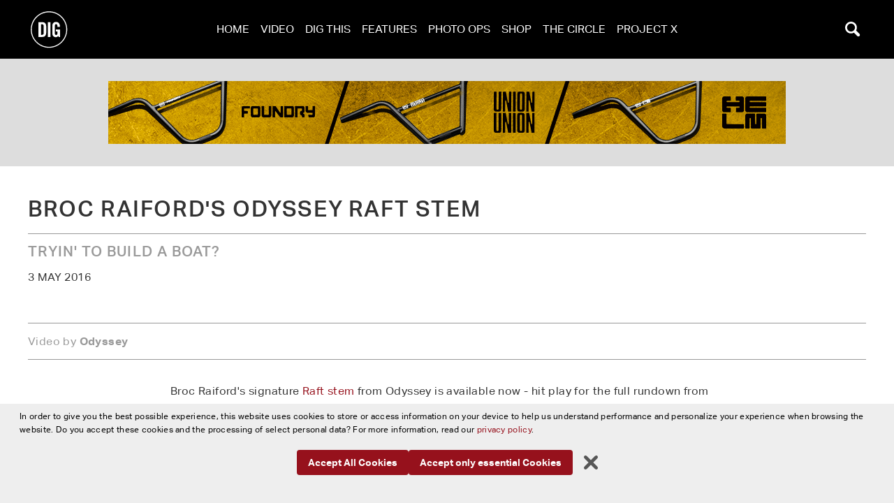

--- FILE ---
content_type: text/html; charset=UTF-8
request_url: https://digbmx.com/videos/broc-raifords-odyssey-raft-stem
body_size: 12611
content:
<!DOCTYPE html>
<html lang="en-GB">
<head>
	<meta charset="utf-8">
	<title>	Broc Raiford&#039;s Odyssey Raft Stem - DIG BMX
</title>
	<meta name="description" content="	Tryin&#039; To Build A Boat?
">
	<meta name="viewport" content="width=device-width, initial-scale=1">
	<link rel="shortcut icon" href="https://digbmx.com/favicon.ico?v=2" />
	<meta name="apple-itunes-app" content="app-id=1119118013">
	<meta name="google-play-app" content="app-id=com.app.p9584AJ">
	<!--meta http-equiv="Content-Security-Policy" content="upgrade-insecure-requests"-->
			<link rel="stylesheet" href="/js/assets/app-o2F-WtmT.css">
						 
			<meta property="og:image" content="https://s3-eu-west-1.amazonaws.com/digbmx/video/raft-stem-promo.jpg"/>
		<meta property="og:title" content="DigBMX - Broc Raiford&#039;s Odyssey Raft Stem"/>
	<meta property="og:url" content="https://digbmx.com/videos/broc-raifords-odyssey-raft-stem"/>
	<meta property="og:description" content="Tryin&#039; To Build A Boat?"/>
	<meta property="og:site_name" content="Dig BMX"/>
	<meta property="fb:app_id" content="146139913681530" />
	<script async src="https://www.googletagmanager.com/gtag/js?id=G-0FV85N3ZX1"></script>
	<script>
		window.dataLayer = window.dataLayer || [];
		function gtag(){dataLayer.push(arguments);}
		gtag('js', new Date());
		gtag('config', 'G-0FV85N3ZX1');
	</script>
	</head>
<body hx-ext="dig" x-data="{mobileMenu:false, takeover:false, modal: false, search: false, fullscreen:false, cookieNotice: false}" :class="{'overflow-hidden': mobileMenu || modal || takeover || search || fullscreen}"  class="bg-black" @keyup.escape="modal=false;mobileMenu=false;search=false;">
	<div class="relative" hx-boost="true" hx-target="main" hx-indicator=".progress">
		<div id="messages" x-cloak x-show="error" hx-get="/includes/error" hx-trigger="htmx-error" hx-target="this" x-data="{error:false,message:''}" @htmx-error="error=true;message=$event.detail;console.log($event)" @htmx-success="error=false" class="z-[300050] fixed top-[20%] flex justify-center w-full">
		</div>
		<div id="modal" x-cloak class="z-[200050] bg-[#000000ee] fixed top-0 right-0 bottom-0 left-0 h-full overflow-y-auto" x-show="modal" x-transition>
			<div class="fixed right-2 top-2">
				<button @click="modal=false" type="button" class="bg-dark-gray hover:bg-black rounded-md p-2 inline-flex items-center justify-center text-light-gray hover:text-light-gray white hover:bg-gray-800 focus:outline-none focus:ring-2 focus:ring-inset focus:ring-indigo-500">
					<span class="sr-only">Close menu</span>
					<svg class="h-6 w-6" xmlns="http://www.w3.org/2000/svg" fill="none" viewBox="0 0 24 24" stroke="currentColor" aria-hidden="true">
						<path stroke-linecap="round" stroke-linejoin="round" stroke-width="2" d="M6 18L18 6M6 6l12 12" />
					</svg>
				</button>
			</div>
			<!-- max-h-[95%] max-w-[95%] -->
			<div id="modalContent" class="flex items-center justify-center h-full"></div>
		</div>

						
		
		<header x-data="{ atTop:true, userMenu:false }" class="navi navS lg:navL" @scroll.window="atTop = window.pageYOffset < 150" :class="{'py-1 px-2':!atTop, 'py-3 px-2 lg:px-10': atTop}">
    <section class="logo">
        <a href="https://digbmx.com/" class="w-full justify-center lg:justify-start items-center flex">
            <img class="w-[40px] h-[40px] lg:w-[60px] lg:h-[60px] transition-all" :class="{ 'w-[30px] h-[30px]': !atTop, 'w-[40px] h-[40px] lg:w-[60px] lg:h-[60px]': atTop }" src="https://digbmx.com/img/dig-logo.min.svg" alt="Dig Logo">
        </a>
    </section>
    <section class="menu">
        <button class="p-1 bg-transparent hover:bg-transparent lg:hidden" id="big-menu" @click="mobileMenu = !mobileMenu">
            <img :class="{ 'w-[25px] h-[25px]': !atTop, 'w-[30px] h-[30px]': atTop }" src="https://digbmx.com/img/menu-button.min.svg" alt="Burger">
        </button>
        <ul class="hidden lg:flex">
            <li><a class="text-white uppercase p-2 hover:text-light-gray active:text-light-gray  focus:text-light-gray" href="https://digbmx.com/" class="home">Home</a></li>
            <li><a class="text-white uppercase p-2 hover:text-light-gray active:text-light-gray focus:text-light-gray" href="https://digbmx.com/videos">Video</a></li>
            <li><a class="text-white uppercase p-2 hover:text-light-gray active:text-light-gray focus:text-light-gray" href="https://digbmx.com/dig-this">Dig This</a></li>
            <li><a class="text-white uppercase p-2 hover:text-light-gray active:text-light-gray focus:text-light-gray" href="https://digbmx.com/features">Features</a></li>
            <li><a class="text-white uppercase p-2 hover:text-light-gray active:text-light-gray focus:text-light-gray" href="https://digbmx.com/photo-ops">Photo Ops</a></li>
            <li><a class="text-white uppercase p-2 hover:text-light-gray active:text-light-gray focus:text-light-gray" href="https://shop.digbmx.com" target="_blank">Shop</a></li>
            <li><a class="text-white uppercase p-2 hover:text-light-gray active:text-light-gray focus:text-light-gray" href="https://vansthecircle.digbmx.com/" target="_blank">The Circle</a></li>
                            <li><a class="text-white uppercase p-2 hover:text-light-gray active:text-light-gray focus:text-light-gray" href="https://digbmx.com/project-x">Project X</a></li>
                    </ul>
    </section>
    <div class="search">
        <button id="searchButton" @click="search=!search" hx-get="/search/layover" hx-target="#searchLayover" class="p-1 bg-transparent hover:bg-transparent transition-all">
            <img class="w-[30px] h-[30px]" :class="{ 'w-[25px] h-[25px]': !atTop, 'w-[30px] h-[30px]': atTop }" src="https://digbmx.com/img/search-button.min.svg" alt="Search">
        </button>
    </div>
    <div x-cloak id="searchLayover" x-show="search" class="bg-black fixed top-0 left-0 right-0 bottom-0 z-[101011] overflow-y-scroll" x-transition>
    
    
    </div>
    <nav x-cloak class="fixed top-0 bottom-0 flex flex-col justify-between left-0 right-0 bg-black pt-4 overflow-y-auto" x-show="mobileMenu" x-transition.scale.origin.top @closedoors.window="mobileMenu=false;search=false">
        <div class="flex justify-center">
            <button id="mobileMenu" class="hover:bg-transparent bg-transparent" @click="mobileMenu=false">
                <img src="https://digbmx.com/img/closeBut.min.svg" alt="Close Menu">
            </button>
        </div>
        <ul class="grid gap-2 grid-cols-2 pb-2">
            <li><a class="block text-center p-2 bg-gray-900 uppercase text-white hover:text-white" href="https://digbmx.com/">Home</a></li>
            <li><a class="block text-center p-2 bg-gray-900 uppercase text-white hover:text-white" href="https://digbmx.com/videos">Video</a></li>
            <li><a class="block text-center p-2 bg-gray-900 uppercase text-white hover:text-white" href="https://digbmx.com/features">Features</a></li>
            <li><a class="block text-center p-2 bg-gray-900 uppercase text-white hover:text-white" href="https://digbmx.com/dig-this">Dig This</a></li>
            <li><a class="block text-center p-2 bg-gray-900 uppercase text-white hover:text-white" href="https://shop.digbmx.com" target="_blank">Shop</a></li>
            <li><a class="block text-center p-2 bg-gray-900 uppercase text-white hover:text-white" href="https://vansthecircle.digbmx.com" target="_blank">The Circle</a></li>
                            <li><a class="block text-center p-2 bg-gray-900 uppercase text-white hover:text-white " href="https://digbmx.com/project-x">Project X</a></li>
                    </ul>
        <section class="w-full block">
                            <div class="h-[115px] relative w-full overflow-hidden">
                    <a href="https://digbmx.com/features/corey-walsh-on-his-cult-and-vans-2025-video-parts">
                                                <picture>
                            <source data-srcset="https://s3-eu-west-1.amazonaws.com/digbmx/articles/_featureNavXLarge/241554/20250427_KOREA_SAPPORO_311.webp"
                                media="(min-width: 1799px)">
                            <source data-srcset="https://s3-eu-west-1.amazonaws.com/digbmx/articles/_featureNavLarge/241554/20250427_KOREA_SAPPORO_311.webp" media="(min-width: 1000px)">
                            <source data-srcset="https://s3-eu-west-1.amazonaws.com/digbmx/articles/_featureNavMedium/241554/20250427_KOREA_SAPPORO_311.webp" media="(min-width: 500px)">
                            <img class="w-full opacity-30" src="https://s3-eu-west-1.amazonaws.com/digbmx/articles/_featureNavSmall/241554/20250427_KOREA_SAPPORO_311.webp"
                                data-srcset="https://s3-eu-west-1.amazonaws.com/digbmx/articles/_featureNavSmall/241554/20250427_KOREA_SAPPORO_311.webp" alt=""
                                loading="lazy">
                        </picture>
                        <div class="text-white absolute top-0 left-0 right-0 px-5 py-4 text-center">
                            <div class="text-xs font-light">3 Aug 2025</div>
                            <h2 class="uppercase text-lg font-semibold">Corey Walsh – &quot;This is a rebellion towards things that can&#039;t be done&quot;</h2>
                        </div>
                    </a>
                </div>
                            <div class="h-[115px] relative w-full overflow-hidden">
                    <a href="https://digbmx.com/features/street-station-2025-photo-journal">
                                                <picture>
                            <source data-srcset="https://s3-eu-west-1.amazonaws.com/digbmx/articles/_featureNavXLarge/240242/Street_Station_Lyon_25_mcgrath_70.webp"
                                media="(min-width: 1799px)">
                            <source data-srcset="https://s3-eu-west-1.amazonaws.com/digbmx/articles/_featureNavLarge/240242/Street_Station_Lyon_25_mcgrath_70.webp" media="(min-width: 1000px)">
                            <source data-srcset="https://s3-eu-west-1.amazonaws.com/digbmx/articles/_featureNavMedium/240242/Street_Station_Lyon_25_mcgrath_70.webp" media="(min-width: 500px)">
                            <img class="w-full opacity-30" src="https://s3-eu-west-1.amazonaws.com/digbmx/articles/_featureNavSmall/240242/Street_Station_Lyon_25_mcgrath_70.webp"
                                data-srcset="https://s3-eu-west-1.amazonaws.com/digbmx/articles/_featureNavSmall/240242/Street_Station_Lyon_25_mcgrath_70.webp" alt=""
                                loading="lazy">
                        </picture>
                        <div class="text-white absolute top-0 left-0 right-0 px-5 py-4 text-center">
                            <div class="text-xs font-light">16 Jun 2025</div>
                            <h2 class="uppercase text-lg font-semibold">BMX Street Station 2025 x &#039;CASH UP&#039; PHOTO JOURNAL</h2>
                        </div>
                    </a>
                </div>
                            <div class="h-[115px] relative w-full overflow-hidden">
                    <a href="https://digbmx.com/features/swampfest-2025-in-photos">
                                                <picture>
                            <source data-srcset="https://s3-eu-west-1.amazonaws.com/digbmx/articles/_featureNavXLarge/238871/Swampfest_2025_mcgrath_9.webp"
                                media="(min-width: 1799px)">
                            <source data-srcset="https://s3-eu-west-1.amazonaws.com/digbmx/articles/_featureNavLarge/238871/Swampfest_2025_mcgrath_9.webp" media="(min-width: 1000px)">
                            <source data-srcset="https://s3-eu-west-1.amazonaws.com/digbmx/articles/_featureNavMedium/238871/Swampfest_2025_mcgrath_9.webp" media="(min-width: 500px)">
                            <img class="w-full opacity-30" src="https://s3-eu-west-1.amazonaws.com/digbmx/articles/_featureNavSmall/238871/Swampfest_2025_mcgrath_9.webp"
                                data-srcset="https://s3-eu-west-1.amazonaws.com/digbmx/articles/_featureNavSmall/238871/Swampfest_2025_mcgrath_9.webp" alt="Jake Rutkowitz."
                                loading="lazy">
                        </picture>
                        <div class="text-white absolute top-0 left-0 right-0 px-5 py-4 text-center">
                            <div class="text-xs font-light">26 Mar 2025</div>
                            <h2 class="uppercase text-lg font-semibold">Photo Journal: Swampfest 2025</h2>
                        </div>
                    </a>
                </div>
                            <div class="h-[115px] relative w-full overflow-hidden">
                    <a href="https://digbmx.com/features/the-making-of-double-or-nothing">
                                                <picture>
                            <source data-srcset="https://s3-eu-west-1.amazonaws.com/digbmx/articles/_featureNavXLarge/237760/MannyKilpack-Elf-Handoff-Ektar100_35.webp"
                                media="(min-width: 1799px)">
                            <source data-srcset="https://s3-eu-west-1.amazonaws.com/digbmx/articles/_featureNavLarge/237760/MannyKilpack-Elf-Handoff-Ektar100_35.webp" media="(min-width: 1000px)">
                            <source data-srcset="https://s3-eu-west-1.amazonaws.com/digbmx/articles/_featureNavMedium/237760/MannyKilpack-Elf-Handoff-Ektar100_35.webp" media="(min-width: 500px)">
                            <img class="w-full opacity-30" src="https://s3-eu-west-1.amazonaws.com/digbmx/articles/_featureNavSmall/237760/MannyKilpack-Elf-Handoff-Ektar100_35.webp"
                                data-srcset="https://s3-eu-west-1.amazonaws.com/digbmx/articles/_featureNavSmall/237760/MannyKilpack-Elf-Handoff-Ektar100_35.webp" alt=""
                                loading="lazy">
                        </picture>
                        <div class="text-white absolute top-0 left-0 right-0 px-5 py-4 text-center">
                            <div class="text-xs font-light">17 Mar 2025</div>
                            <h2 class="uppercase text-lg font-semibold">SHAWN &#039;ELF&#039; WALTERS &amp; THE MAKING OF &#039;DOUBLE OR NOTHING&#039;</h2>
                        </div>
                    </a>
                </div>
                            <div class="h-[115px] relative w-full overflow-hidden">
                    <a href="https://digbmx.com/features/simple-session-2025-photo-journal">
                                                <picture>
                            <source data-srcset="https://s3-eu-west-1.amazonaws.com/digbmx/articles/_featureNavXLarge/236997/SS_2025_digbmx_mcgrath_37.webp"
                                media="(min-width: 1799px)">
                            <source data-srcset="https://s3-eu-west-1.amazonaws.com/digbmx/articles/_featureNavLarge/236997/SS_2025_digbmx_mcgrath_37.webp" media="(min-width: 1000px)">
                            <source data-srcset="https://s3-eu-west-1.amazonaws.com/digbmx/articles/_featureNavMedium/236997/SS_2025_digbmx_mcgrath_37.webp" media="(min-width: 500px)">
                            <img class="w-full opacity-30" src="https://s3-eu-west-1.amazonaws.com/digbmx/articles/_featureNavSmall/236997/SS_2025_digbmx_mcgrath_37.webp"
                                data-srcset="https://s3-eu-west-1.amazonaws.com/digbmx/articles/_featureNavSmall/236997/SS_2025_digbmx_mcgrath_37.webp" alt="On the last ride to finals we were packed to the brim with bodies and bikes... YIKES!"
                                loading="lazy">
                        </picture>
                        <div class="text-white absolute top-0 left-0 right-0 px-5 py-4 text-center">
                            <div class="text-xs font-light">14 Mar 2025</div>
                            <h2 class="uppercase text-lg font-semibold">Simple Session 2025 – In Photos</h2>
                        </div>
                    </a>
                </div>
                    </section>
        <div class="flex justify-center py-5">
            <button class="hover:bg-transparent bg-transparent" @click="mobileMenu=false">
                <img src="https://digbmx.com/img/closeBut.min.svg" alt="Close Menu">
            </button>
        </div>
        

    </nav>
    <div class="progress h-[3px] bg-white">
        <div class="indeterminate bg-dig-red"></div>
    </div>
</header>
		<main role="main" class="bg-white">
					    	 	
	
	
    <section class="bg-[#ddd] py-4 md:py-8 px-4" hx-indicator="this" hx-get="/includes/adwizard?position=superLeader970x90" hx-target="this" hx-select="section > a" hx-trigger="every 15s">
                        <a href="https://kinkbmx.com/collections/handlebars" target="_blank" data-adwizard-id="1098" aria-label="KINK">
            <img class="mx-auto" loading="lazy" width="970" height="90" src="https://s3-eu-west-1.amazonaws.com/digbmx/ads/kink_bars_970x90.gif" alt="https://kinkbmx.com/collections/handlebars">
        </a>
    </section>

			
				<!-- smallTitle -->
<section class="moduleWrap pt-10 pb-5">
	<div class="wide">
		<h1 class="text-18r md:text-2r mb-3 pb-4 border-b border-medium-gray leading-tight">Broc Raiford&#039;s Odyssey Raft Stem</h1>
		<h3 class="md:w-2/3 text-medium-gray text-13r mb-3 leading-tight">Tryin&#039; To Build A Boat?</h3>
		<p class="uppercase">3 May 2016</p>
	</div>
</section>	
				<section class="moduleWrap pb-4 fullwidthSm">
			<div class="wide aspect-video video">
				    		<script type="module" src="/js/assets/video-Cg6ayepo.js"></script>
		<script nomodule src="/js/assets/video-legacy-DQUNC04N.js"></script>
	<div class="">
    <div class="video aspect-video relative">
        			    <div data-youtube="xm0XoH2cWDY" data-autoplay="1"></div>
            </div>
</div>
			</div>
		</section>

				
				<!-- foreword -->
	<section class="moduleWrap py-4">
		<div class="wide py-3 border-t border-b border-medium-gray text-medium-gray">
			<p>Video by <strong>Odyssey</strong></p>
		</div>
	</section>

				
		<section class="moduleWrap py-4">
			<div class="narrow">
				<p>Broc Raiford's signature <a href="http://www.odysseybmx.com/catalog/stems/raft-stem/" target="_blank">Raft stem</a> from Odyssey is available now - hit play for the full rundown from the man himself.</p><p>FEATURES:&nbsp;Six bolt clamping configurationHeadset pre-load bolt recess (32mm diameter)6061-T6 aluminum, CNC machined</p>

<p>SPECS:&nbsp;50mm reach30mm rise11.4 oz</p>
			</div>
		</section>

		   
		
				
				<div class="moduleWrap py-4">
			<div class="wide">
				<ul>
								</ul>
			</div>
		</div>

				        <section class="moduleWrap py-6">
        <div class="wide grid gap-5 grid-cols-2">
                                                <div class="border-t border-dark-gray">
                                    <h3 class="text-base mt-3">Previous</h3>
                    <div class="grid grid-cols-1 md:grid-cols-[33%_1fr] gap-2 mt-3">
                         
                                                                                                                	
                        <div><a href="https://digbmx.com/videos/zach-rogers-fbm-2016"><img src="https://s3-eu-west-1.amazonaws.com/digbmx/gallery/_landscape350/Zach-Rogers-FBM-2016.jpg"></a></div>
                        <div>
                            <h2><a href="https://digbmx.com/videos/zach-rogers-fbm-2016">Zach Rogers FBM 2016</a></h2>
                            <p class="text-sm leading-normal">FBM research and development</p>
                        </div>
                    </div>
                            </div>
            <div class="border-t border-dark-gray">
                                    <h3 class="text-base text-right mt-3">Next</h3>
                    <div class="grid grid-cols-1 md:grid-cols-[1fr_33%] gap-2 mt-3">
                         
                                                                                                                	
                        <div class="next-image order-1 md:order-2"><a href="https://digbmx.com/videos/merritt-dave-krone-in-florida"><img src="https://s3-eu-west-1.amazonaws.com/digbmx/video/_landscape350/dave-krone-florida.jpg"></a></div>
                        <div class="text-right order-2 md:order-1">
                            <h2><a href="https://digbmx.com/videos/merritt-dave-krone-in-florida">Merritt - Dave Krone in Florida</a></h2>
                            <p class="text-sm leading-normal">With Lewis Colascione</p>
                        </div>
                        
                    </div>
                            </div>
        </div>
    </section>

		
    <section class="bg-[#ddd] py-4 md:py-8 px-4" hx-indicator="this" hx-get="/includes/adwizard?position=superLeaderTop" hx-target="this" hx-select="section > a" hx-trigger="every 15s">
                        <a href="https://shop.digbmx.com/collections/all-clothing" target="_blank" data-adwizard-id="219279" aria-label="DIG apparel ad">
            <img class="mx-auto" loading="lazy" width="970" height="90" src="https://s3-eu-west-1.amazonaws.com/digbmx/ads/dig-apparel-ad-new.jpg" alt="https://shop.digbmx.com/collections/all-clothing">
        </a>
    </section>

							<section class="py-0 px-3 bg-black">
		<h1 class="text-12r md:text-16r px-3 pt-5 pb-2 text-center text-white mb-5">Related Content</h1>
		<div>
			<div id="teaserlist" class="grid grid-cols-1 sm:grid-cols-2 md:grid-cols-3 lg:grid-cols-4 gap-5">
									     
                        		
    <div>
        <!-- aspect-[3/2] aspect-[16/9] -->
        <a href="https://digbmx.com/videos/broc-raiford-and-his-dad-bmx-family-values">
                            <div class="aspect-[16/9] overflow-hidden border-b-8 border-b-videoCol border-solid relative">
                    <img loading="lazy" src="https://s3-eu-west-1.amazonaws.com/digbmx/articles/_430x243_crop_center-center_82_none/16419/Broc-Raiford-Dad-BMX-Red-Bull.webp" width="430" height="243" alt="Broc  Raiford  Dad  Bmx  Red  Bull" class="img-zoom w-full">
                                            <div class="pointer-events-none absolute top-1/2 left-1/2 w-[40px] h-[40px] -mt-[20px] -ml-[20px] md:w-[60px] md:h-[60px] md:-mt-[30px] md:-ml-[30px]">
                            <img loading="lazy" class="block w-full h-full" src="/img/play-but.svg" alt="Play Button" />
                        </div>
                                    </div>
                    </a>
        <div class="py-3 px-1 text-center w-full">
            <h3 class="text-base mb-3"><a class="text-white hover:text-light-gray" href="https://digbmx.com/videos/broc-raiford-and-his-dad-bmx-family-values">Broc Raiford And His Dad - BMX Family Values</a></h3> 
            <p class="text-08r text-light-gray">Broc&#039;s BMX family roots and journey to turning pro</p>
            <span class="text-08r uppercase text-white">18 Feb 2016</span>
        </div>
    </div>
									     
                        		
    <div>
        <!-- aspect-[3/2] aspect-[16/9] -->
        <a href="https://digbmx.com/videos/broc-raiford-talks-about-his-volume-anchor-forks">
                            <div class="aspect-[16/9] overflow-hidden border-b-8 border-b-videoCol border-solid relative">
                    <img loading="lazy" src="https://s3-eu-west-1.amazonaws.com/digbmx/articles/_430x243_crop_center-center_82_none/12874/Broc-Raiford-Volume-Anchor-Forks-Promo.webp" width="430" height="243" alt="Broc-Raiford-Volume-Anchor-Forks-Promo" class="img-zoom w-full">
                                            <div class="pointer-events-none absolute top-1/2 left-1/2 w-[40px] h-[40px] -mt-[20px] -ml-[20px] md:w-[60px] md:h-[60px] md:-mt-[30px] md:-ml-[30px]">
                            <img loading="lazy" class="block w-full h-full" src="/img/play-but.svg" alt="Play Button" />
                        </div>
                                    </div>
                    </a>
        <div class="py-3 px-1 text-center w-full">
            <h3 class="text-base mb-3"><a class="text-white hover:text-light-gray" href="https://digbmx.com/videos/broc-raiford-talks-about-his-volume-anchor-forks">Broc Raiford Talks About His Volume Anchor Forks</a></h3> 
            <p class="text-08r text-light-gray">Finer details of Broc&#039;s forks with some riding mixed in</p>
            <span class="text-08r uppercase text-white">21 Oct 2015</span>
        </div>
    </div>
									     
                        		
    <div>
        <!-- aspect-[3/2] aspect-[16/9] -->
        <a href="https://digbmx.com/videos/volume-broc-raiford-2015">
                            <div class="aspect-[16/9] overflow-hidden border-b-8 border-b-videoCol border-solid relative">
                    <img loading="lazy" src="https://s3-eu-west-1.amazonaws.com/digbmx/articles/_430x243_crop_center-center_82_none/13295/Broc-Raiford-2015-Volume.webp" width="430" height="243" alt="Broc-Raiford-2015-Volume" class="img-zoom w-full">
                                            <div class="pointer-events-none absolute top-1/2 left-1/2 w-[40px] h-[40px] -mt-[20px] -ml-[20px] md:w-[60px] md:h-[60px] md:-mt-[30px] md:-ml-[30px]">
                            <img loading="lazy" class="block w-full h-full" src="/img/play-but.svg" alt="Play Button" />
                        </div>
                                    </div>
                    </a>
        <div class="py-3 px-1 text-center w-full">
            <h3 class="text-base mb-3"><a class="text-white hover:text-light-gray" href="https://digbmx.com/videos/volume-broc-raiford-2015">Volume - Broc Raiford 2015</a></h3> 
            <p class="text-08r text-light-gray">Wow this is so good!  That ender...</p>
            <span class="text-08r uppercase text-white">4 Nov 2015</span>
        </div>
    </div>
									     
                        		
    <div>
        <!-- aspect-[3/2] aspect-[16/9] -->
        <a href="https://digbmx.com/videos/video-vault-broc-raiford-welcome-to-odyssey">
                            <div class="aspect-[16/9] overflow-hidden border-b-8 border-b-videoCol border-solid relative">
                    <img loading="lazy" src="https://s3-eu-west-1.amazonaws.com/digbmx/articles/_430x243_crop_center-center_82_none/5533/Broc-Raiford-Welcome-To-Odyssey.webp" width="430" height="243" alt="Broc-Raiford-Welcome-To-Odyssey" class="img-zoom w-full">
                                            <div class="pointer-events-none absolute top-1/2 left-1/2 w-[40px] h-[40px] -mt-[20px] -ml-[20px] md:w-[60px] md:h-[60px] md:-mt-[30px] md:-ml-[30px]">
                            <img loading="lazy" class="block w-full h-full" src="/img/play-but.svg" alt="Play Button" />
                        </div>
                                    </div>
                    </a>
        <div class="py-3 px-1 text-center w-full">
            <h3 class="text-base mb-3"><a class="text-white hover:text-light-gray" href="https://digbmx.com/videos/video-vault-broc-raiford-welcome-to-odyssey">Video Vault: Broc Raiford Welcome To Odyssey</a></h3> 
            <p class="text-08r text-light-gray">You couldn&#039;t help but take notice after this one dropped...</p>
            <span class="text-08r uppercase text-white">31 Jan 2015</span>
        </div>
    </div>
									     
                        		
    <div>
        <!-- aspect-[3/2] aspect-[16/9] -->
        <a href="https://digbmx.com/videos/broc-raiford-nulvl-night-shift">
                            <div class="aspect-[16/9] overflow-hidden border-b-8 border-b-videoCol border-solid relative">
                    <img loading="lazy" src="https://s3-eu-west-1.amazonaws.com/digbmx/articles/_430x243_crop_center-center_82_none/16353/Broc-Raiford-Night-Shift.webp" width="430" height="243" alt="Broc  Raiford  Night  Shift" class="img-zoom w-full">
                                            <div class="pointer-events-none absolute top-1/2 left-1/2 w-[40px] h-[40px] -mt-[20px] -ml-[20px] md:w-[60px] md:h-[60px] md:-mt-[30px] md:-ml-[30px]">
                            <img loading="lazy" class="block w-full h-full" src="/img/play-but.svg" alt="Play Button" />
                        </div>
                                    </div>
                    </a>
        <div class="py-3 px-1 text-center w-full">
            <h3 class="text-base mb-3"><a class="text-white hover:text-light-gray" href="https://digbmx.com/videos/broc-raiford-nulvl-night-shift">Broc Raiford - Nulvl - Night Shift</a></h3> 
            <p class="text-08r text-light-gray">Clocking in for the night shift back home in Louisanna</p>
            <span class="text-08r uppercase text-white">13 Feb 2016</span>
        </div>
    </div>
									     
                        		
    <div>
        <!-- aspect-[3/2] aspect-[16/9] -->
        <a href="https://digbmx.com/videos/broc-raiford-talks-about-his-new-nautical-seat">
                            <div class="aspect-[16/9] overflow-hidden border-b-8 border-b-videoCol border-solid relative">
                    <img loading="lazy" src="https://s3-eu-west-1.amazonaws.com/digbmx/video/_430x243_crop_center-center_82_none/12703/Broc-raiford-Nautical-bmx-seat-promo-grab.webp" width="430" height="243" alt="Broc-raiford-Nautical-bmx-seat-promo-grab" class="img-zoom w-full">
                                            <div class="pointer-events-none absolute top-1/2 left-1/2 w-[40px] h-[40px] -mt-[20px] -ml-[20px] md:w-[60px] md:h-[60px] md:-mt-[30px] md:-ml-[30px]">
                            <img loading="lazy" class="block w-full h-full" src="/img/play-but.svg" alt="Play Button" />
                        </div>
                                    </div>
                    </a>
        <div class="py-3 px-1 text-center w-full">
            <h3 class="text-base mb-3"><a class="text-white hover:text-light-gray" href="https://digbmx.com/videos/broc-raiford-talks-about-his-new-nautical-seat">Broc Raiford Talks About His New Volume Nautical Seat</a></h3> 
            <p class="text-08r text-light-gray">Simple, good looking, holds up</p>
            <span class="text-08r uppercase text-white">13 Oct 2015</span>
        </div>
    </div>
									     
                        		
    <div>
        <!-- aspect-[3/2] aspect-[16/9] -->
        <a href="https://digbmx.com/videos/broc-raiford-dans-comp-roll-call-dvd">
                            <div class="aspect-[16/9] overflow-hidden border-b-8 border-b-videoCol border-solid relative">
                    <img loading="lazy" src="https://s3-eu-west-1.amazonaws.com/digbmx/articles/_430x243_crop_center-center_82_none/4557/Broc-Raiford-Roll-Call-DVD-Dans-Comp.webp" width="430" height="243" alt="Broc-Raiford-Roll-Call-DVD-Dans-Comp" class="img-zoom w-full">
                                            <div class="pointer-events-none absolute top-1/2 left-1/2 w-[40px] h-[40px] -mt-[20px] -ml-[20px] md:w-[60px] md:h-[60px] md:-mt-[30px] md:-ml-[30px]">
                            <img loading="lazy" class="block w-full h-full" src="/img/play-but.svg" alt="Play Button" />
                        </div>
                                    </div>
                    </a>
        <div class="py-3 px-1 text-center w-full">
            <h3 class="text-base mb-3"><a class="text-white hover:text-light-gray" href="https://digbmx.com/videos/broc-raiford-dans-comp-roll-call-dvd">Broc Raiford - Dan&#039;s Comp &#039;Roll Call&#039; DVD</a></h3> 
            <p class="text-08r text-light-gray">One of the many &#039;Roll Call&#039; sections simultaneously released today...</p>
            <span class="text-08r uppercase text-white">1 Jan 2015</span>
        </div>
    </div>
									     
                        		
    <div>
        <!-- aspect-[3/2] aspect-[16/9] -->
        <a href="https://digbmx.com/videos/broc-raiford-volume-the-finer-things-dvd-section">
                            <div class="aspect-[16/9] overflow-hidden border-b-8 border-b-videoCol border-solid relative">
                    <img loading="lazy" src="https://s3-eu-west-1.amazonaws.com/digbmx/articles/_430x243_crop_center-center_82_none/11295/Broc-Raiford-Volume-The-Finer-Things-DVD.webp" width="430" height="243" alt="Broc-Raiford-Volume-The-Finer-Things-DVD" class="img-zoom w-full">
                                            <div class="pointer-events-none absolute top-1/2 left-1/2 w-[40px] h-[40px] -mt-[20px] -ml-[20px] md:w-[60px] md:h-[60px] md:-mt-[30px] md:-ml-[30px]">
                            <img loading="lazy" class="block w-full h-full" src="/img/play-but.svg" alt="Play Button" />
                        </div>
                                    </div>
                    </a>
        <div class="py-3 px-1 text-center w-full">
            <h3 class="text-base mb-3"><a class="text-white hover:text-light-gray" href="https://digbmx.com/videos/broc-raiford-volume-the-finer-things-dvd-section">Broc Raiford - Volume &#039;The Finer Things&#039; DVD</a></h3> 
            <p class="text-08r text-light-gray">Banger after banger from Broc</p>
            <span class="text-08r uppercase text-white">13 Aug 2015</span>
        </div>
    </div>
									     
                        		
    <div>
        <!-- aspect-[3/2] aspect-[16/9] -->
        <a href="https://digbmx.com/videos/30-15-broc-raiford">
                            <div class="aspect-[16/9] overflow-hidden border-b-8 border-b-videoCol border-solid relative">
                    <img loading="lazy" src="https://s3-eu-west-1.amazonaws.com/digbmx/articles/_430x243_crop_center-center_82_none/15010/Broc-Raiford-Odyssey-30-15.webp" width="430" height="243" alt="Broc  Raiford  Odyssey 30 15" class="img-zoom w-full">
                                            <div class="pointer-events-none absolute top-1/2 left-1/2 w-[40px] h-[40px] -mt-[20px] -ml-[20px] md:w-[60px] md:h-[60px] md:-mt-[30px] md:-ml-[30px]">
                            <img loading="lazy" class="block w-full h-full" src="/img/play-but.svg" alt="Play Button" />
                        </div>
                                    </div>
                    </a>
        <div class="py-3 px-1 text-center w-full">
            <h3 class="text-base mb-3"><a class="text-white hover:text-light-gray" href="https://digbmx.com/videos/30-15-broc-raiford">30•15 - Broc Raiford</a></h3> 
            <p class="text-08r text-light-gray">Dropping bangers for Odyssey&#039;s 30 year anniversary video</p>
            <span class="text-08r uppercase text-white">24 Dec 2015</span>
        </div>
    </div>
									     
                        		
    <div>
        <!-- aspect-[3/2] aspect-[16/9] -->
        <a href="https://digbmx.com/videos/volume-broc-raiford-captain-bar-promo">
                            <div class="aspect-[16/9] overflow-hidden border-b-8 border-b-videoCol border-solid relative">
                    <img loading="lazy" src="https://s3-eu-west-1.amazonaws.com/digbmx/articles/_430x243_crop_center-center_82_none/7848/Broc-Raiford-Captain-Bar-Volume.webp" width="430" height="243" alt="Broc-Raiford-Captain-Bar-Volume" class="img-zoom w-full">
                                            <div class="pointer-events-none absolute top-1/2 left-1/2 w-[40px] h-[40px] -mt-[20px] -ml-[20px] md:w-[60px] md:h-[60px] md:-mt-[30px] md:-ml-[30px]">
                            <img loading="lazy" class="block w-full h-full" src="/img/play-but.svg" alt="Play Button" />
                        </div>
                                    </div>
                    </a>
        <div class="py-3 px-1 text-center w-full">
            <h3 class="text-base mb-3"><a class="text-white hover:text-light-gray" href="https://digbmx.com/videos/volume-broc-raiford-captain-bar-promo">Volume Broc Raiford Captain Bar Promo</a></h3> 
            <p class="text-08r text-light-gray">Shutting it down in SoCal</p>
            <span class="text-08r uppercase text-white">21 Apr 2015</span>
        </div>
    </div>
									     
                        		
    <div>
        <!-- aspect-[3/2] aspect-[16/9] -->
        <a href="https://digbmx.com/videos/broc-raiford-pro-part">
                            <div class="aspect-[16/9] overflow-hidden border-b-8 border-b-videoCol border-solid relative">
                    <img loading="lazy" src="https://s3-eu-west-1.amazonaws.com/digbmx/video/_430x243_crop_center-center_82_none/18595/Screen-Shot-2016-04-20-at-23.16.07.webp" width="430" height="243" alt="Screen Shot 2016 04 20 At 23 16 07" class="img-zoom w-full">
                                            <div class="pointer-events-none absolute top-1/2 left-1/2 w-[40px] h-[40px] -mt-[20px] -ml-[20px] md:w-[60px] md:h-[60px] md:-mt-[30px] md:-ml-[30px]">
                            <img loading="lazy" class="block w-full h-full" src="/img/play-but.svg" alt="Play Button" />
                        </div>
                                    </div>
                    </a>
        <div class="py-3 px-1 text-center w-full">
            <h3 class="text-base mb-3"><a class="text-white hover:text-light-gray" href="https://digbmx.com/videos/broc-raiford-pro-part">Broc Raiford - Pro Part</a></h3> 
            <p class="text-08r text-light-gray">Total madness!</p>
            <span class="text-08r uppercase text-white">20 Apr 2016</span>
        </div>
    </div>
							</div>
		</div>
	</section>



	
		
    <section class="bg-[#ddd] py-4 md:py-8 px-4" hx-indicator="this" hx-get="/includes/adwizard?position=landScraper900x250" hx-target="this" hx-select="section > a" hx-trigger="every 15s">
                        <a href="https://www.danscomp.com/" target="_blank" data-adwizard-id="590" aria-label="">
            <img class="mx-auto" loading="lazy" width="900" height="250" src="https://s3-eu-west-1.amazonaws.com/digbmx/ads/DIGadsArtboard-2.jpg" alt="https://www.danscomp.com/">
        </a>
    </section>

	
				                <section class="py-0 px-3 bg-black">
    <h1 class="text-12r md:text-16r px-3 pt-5 pb-2 text-center mb-5 text-white">Latest Content</h1>
        
    <div id="teaserlist" class="grid grid-cols-1 sm:grid-cols-2 md:grid-cols-3 lg:grid-cols-4 xl:grid-cols-6 gap-5">
                		
    <div>
        <!-- aspect-[3/2] aspect-[16/9] -->
        <a href="https://digbmx.com/dig-this/greystoke-issue-3-out-now">
                            <div class="aspect-[3/2] overflow-hidden border-b-8 border-b-shortCol border-solid relative">
                    <img loading="lazy" src="https://s3-eu-west-1.amazonaws.com/digbmx/articles/_450x300_crop_center-center_82_none/244855/cover-pile-Mockup-GS3.webp" width="450" height="300" alt="Cover pile Mockup GS3" class="img-zoom w-full">
                                    </div>
                    </a>
        <div class="py-3 px-1 text-center w-full">
            <h3 class="text-base mb-3"><a class="text-white hover:text-light-gray" href="https://digbmx.com/dig-this/greystoke-issue-3-out-now">GREYSTOKE issue 3 OUT NOW!</a></h3> 
            <p class="text-08r text-light-gray">&quot;We go 132 pages deep with a Brad McDonald photo feature, Dave Voelker interview, rare bikes, unseen photos and an in-depth look at how much noise was being made when BMX had gone quiet - AKA &quot;The Dead School. era&quot;</p>
            <span class="text-08r uppercase text-white">7 Dec 2025</span>
        </div>
    </div>
                		
    <div>
        <!-- aspect-[3/2] aspect-[16/9] -->
        <a href="https://digbmx.com/dig-this/productivity-khe-2026-complete-bikes">
                            <div class="aspect-[3/2] overflow-hidden border-b-8 border-b-shortCol border-solid relative">
                    <img loading="lazy" src="https://s3-eu-west-1.amazonaws.com/digbmx/articles/_450x300_crop_center-center_82_none/244928/khe-leader.webp" width="450" height="300" alt="Khe leader" class="img-zoom w-full">
                                    </div>
                    </a>
        <div class="py-3 px-1 text-center w-full">
            <h3 class="text-base mb-3"><a class="text-white hover:text-light-gray" href="https://digbmx.com/dig-this/productivity-khe-2026-complete-bikes">PRODUCTIVITY  - KHE 2026 COMPLETE BIKES</a></h3> 
            <p class="text-08r text-light-gray">Something for everyone.</p>
            <span class="text-08r uppercase text-white">5 Dec 2025</span>
        </div>
    </div>
                		
    <div>
        <!-- aspect-[3/2] aspect-[16/9] -->
        <a href="https://digbmx.com/dig-this/the-2025-dig-bmx-photography-contest-is-now-live">
                            <div class="aspect-[3/2] overflow-hidden border-b-8 border-b-shortCol border-solid relative">
                    <img loading="lazy" src="https://s3-eu-west-1.amazonaws.com/digbmx/articles/_450x300_crop_center-center_82_none/243329/25-photo-comp-web-leader.webp" width="450" height="300" alt="25 photo comp web leader" class="img-zoom w-full">
                                    </div>
                    </a>
        <div class="py-3 px-1 text-center w-full">
            <h3 class="text-base mb-3"><a class="text-white hover:text-light-gray" href="https://digbmx.com/dig-this/the-2025-dig-bmx-photography-contest-is-now-live">THE 2025 DIG PHOTO COMP IS NOW LIVE!</a></h3> 
            <p class="text-08r text-light-gray">OVER $1000 WORTH OF PRIZES UP FOR GRABS</p>
            <span class="text-08r uppercase text-white">10 Nov 2025</span>
        </div>
    </div>
                		
    <div>
        <!-- aspect-[3/2] aspect-[16/9] -->
        <a href="https://digbmx.com/dig-this/repo-battle-in-the-streets-jam-vancouver">
                            <div class="aspect-[3/2] overflow-hidden border-b-8 border-b-shortCol border-solid relative">
                    <img loading="lazy" src="https://s3-eu-west-1.amazonaws.com/digbmx/articles/_450x300_crop_center-center_82_none/243089/BattleintheStreets_92.webp" width="450" height="300" alt="Battleinthe Streets 92" class="img-zoom w-full">
                                    </div>
                    </a>
        <div class="py-3 px-1 text-center w-full">
            <h3 class="text-base mb-3"><a class="text-white hover:text-light-gray" href="https://digbmx.com/dig-this/repo-battle-in-the-streets-jam-vancouver">REPO: Battle In The Streets Jam - Vancouver</a></h3> 
            <p class="text-08r text-light-gray">&quot;one rider walked away with the $1000 cash prize&quot;</p>
            <span class="text-08r uppercase text-white">27 Oct 2025</span>
        </div>
    </div>
                		
    <div>
        <!-- aspect-[3/2] aspect-[16/9] -->
        <a href="https://digbmx.com/dig-this/inside-khe-bikes-an-interview-with-thomas-goring">
                            <div class="aspect-[3/2] overflow-hidden border-b-8 border-b-shortCol border-solid relative">
                    <img loading="lazy" src="https://s3-eu-west-1.amazonaws.com/digbmx/articles/_450x300_crop_center-center_82_none/242835/IMG_2986.webp" width="450" height="300" alt="IMG 2986" class="img-zoom w-full">
                                    </div>
                    </a>
        <div class="py-3 px-1 text-center w-full">
            <h3 class="text-base mb-3"><a class="text-white hover:text-light-gray" href="https://digbmx.com/dig-this/inside-khe-bikes-an-interview-with-thomas-goring">Inside KHE Bikes  - 44 years of BMX history with Thomas Göring</a></h3> 
            <p class="text-08r text-light-gray">“I didn’t have a proper cutting machine at the time, so I hand-cut each peg. They all ended up different lengths.”</p>
            <span class="text-08r uppercase text-white">24 Oct 2025</span>
        </div>
    </div>
                		
    <div>
        <!-- aspect-[3/2] aspect-[16/9] -->
        <a href="https://digbmx.com/dig-this/the-dig-x-moto-bunka-collection">
                            <div class="aspect-[3/2] overflow-hidden border-b-8 border-b-shortCol border-solid relative">
                    <img loading="lazy" src="https://s3-eu-west-1.amazonaws.com/digbmx/articles/_450x300_crop_center-center_82_none/242908/dig-motobunka-collection-square-Recovered.webp" width="450" height="300" alt="Dig motobunka collection square Recovered" class="img-zoom w-full">
                                    </div>
                    </a>
        <div class="py-3 px-1 text-center w-full">
            <h3 class="text-base mb-3"><a class="text-white hover:text-light-gray" href="https://digbmx.com/dig-this/the-dig-x-moto-bunka-collection">THE DIG X MOTO-BUNKA COLLECTION</a></h3> 
            <p class="text-08r text-light-gray">An all new collaboration with Japan&#039;s finest</p>
            <span class="text-08r uppercase text-white">22 Oct 2025</span>
        </div>
    </div>
                		
    <div>
        <!-- aspect-[3/2] aspect-[16/9] -->
        <a href="https://digbmx.com/dig-this/product-drop-vans-x-odyssey-2025-collab-40yrs">
                            <div class="aspect-[3/2] overflow-hidden border-b-8 border-b-shortCol border-solid relative">
                    <img loading="lazy" src="https://s3-eu-west-1.amazonaws.com/digbmx/articles/_450x300_crop_center-center_82_none/242617/VANS_ODYSSEY_2025_COLLECTION_FF_RAMP_003_2025-10-06-140741_jpmj.webp" width="450" height="300" alt="VANS ODYSSEY 2025 COLLECTION FF RAMP 003" class="img-zoom w-full">
                                    </div>
                    </a>
        <div class="py-3 px-1 text-center w-full">
            <h3 class="text-base mb-3"><a class="text-white hover:text-light-gray" href="https://digbmx.com/dig-this/product-drop-vans-x-odyssey-2025-collab-40yrs">&quot;The inspiration was right in front of our eyes&quot; The story behind the Vans X Odyssey 40 Year Collab</a></h3> 
            <p class="text-08r text-light-gray">An interview with Nuno Oliveira (Odyssey) and Justin Villano (Vans)</p>
            <span class="text-08r uppercase text-white">25 Sep 2025</span>
        </div>
    </div>
                		
    <div>
        <!-- aspect-[3/2] aspect-[16/9] -->
        <a href="https://digbmx.com/dig-this/product-drop-huffy-sledgehammer-frame">
                            <div class="aspect-[3/2] overflow-hidden border-b-8 border-b-shortCol border-solid relative">
                    <img loading="lazy" src="https://s3-eu-west-1.amazonaws.com/digbmx/articles/_450x300_crop_center-center_82_none/242342/07-2025_Huffy-Sledgehammer_Launch-Project_132.webp" width="450" height="300" alt="07 2025 Huffy Sledgehammer Launch Project 132" class="img-zoom w-full">
                                    </div>
                    </a>
        <div class="py-3 px-1 text-center w-full">
            <h3 class="text-base mb-3"><a class="text-white hover:text-light-gray" href="https://digbmx.com/dig-this/product-drop-huffy-sledgehammer-frame">Product Drop: HUFFY Sledgehammer frame</a></h3> 
            <p class="text-08r text-light-gray">Huffy returns to BMX...</p>
            <span class="text-08r uppercase text-white">22 Sep 2025</span>
        </div>
    </div>
                                                                
		
    <div>
        <!-- aspect-[3/2] aspect-[16/9] -->
        <a href="https://digbmx.com/photo-ops/snapshots-the-040-jam-in-malmo-sweden">
                            <div class="aspect-[3/2] overflow-hidden border-b-8 border-b-imageCol border-solid">
                    <div class="h-full origin-center hover:scale-110 transition ease-in-out">
                                                    <div class="w-1/4 block float-left bg-[#DDD] h-full">
                                <img loading="lazy" width="450" height="300" alt="Snapshots: The 040 Jam in Malmö, Sweden" src="https://s3-eu-west-1.amazonaws.com/digbmx/gallery/_108x300_crop_center-center_82_none/241959/AMG_1332.webp">
                            </div>
                                                    <div class="w-1/4 block float-left bg-[#DDD] h-full">
                                <img loading="lazy" width="450" height="300" alt="Snapshots: The 040 Jam in Malmö, Sweden" src="https://s3-eu-west-1.amazonaws.com/digbmx/gallery/_108x300_crop_center-center_82_none/241951/AMG_1231.webp">
                            </div>
                                                    <div class="w-1/4 block float-left bg-[#DDD] h-full">
                                <img loading="lazy" width="450" height="300" alt="Snapshots: The 040 Jam in Malmö, Sweden" src="https://s3-eu-west-1.amazonaws.com/digbmx/gallery/_108x300_crop_center-center_82_none/241952/AMG_1271.webp">
                            </div>
                                                    <div class="w-1/4 block float-left bg-[#DDD] h-full">
                                <img loading="lazy" width="450" height="300" alt="Snapshots: The 040 Jam in Malmö, Sweden" src="https://s3-eu-west-1.amazonaws.com/digbmx/gallery/_108x300_crop_center-center_82_none/241953/AMG_1275.webp">
                            </div>
                                            </div>
                </div>
                    </a>
        <div class="py-3 px-1 text-center w-full">
            <h3 class="text-base mb-3"><a class="text-white hover:text-light-gray" href="https://digbmx.com/photo-ops/snapshots-the-040-jam-in-malmo-sweden">Snapshots: The 040 Jam in Malmö, Sweden</a></h3> 
            <p class="text-08r text-light-gray">As seen from a jam organiser&#039;s perspective</p>
            <span class="text-08r uppercase text-white">1 Sep 2025</span>
        </div>
    </div>
                		
    <div>
        <!-- aspect-[3/2] aspect-[16/9] -->
        <a href="https://digbmx.com/dig-this/battle-of-hasting-2025-everything-you-need-to-know">
                            <div class="aspect-[3/2] overflow-hidden border-b-8 border-b-shortCol border-solid relative">
                    <img loading="lazy" src="https://s3-eu-west-1.amazonaws.com/digbmx/articles/_450x300_crop_center-center_82_none/242132/team-kevin-peraza-boh-winner-2025.webp" width="450" height="300" alt="Team kevin peraza boh winner 2025" class="img-zoom w-full">
                                    </div>
                    </a>
        <div class="py-3 px-1 text-center w-full">
            <h3 class="text-base mb-3"><a class="text-white hover:text-light-gray" href="https://digbmx.com/dig-this/battle-of-hasting-2025-everything-you-need-to-know">BATTLE OF HASTING 2025 - TEAM PERAZA TAKES THE WIN</a></h3> 
            <p class="text-08r text-light-gray">Results, Livestream re-runs, DIG Highlights &amp; more</p>
            <span class="text-08r uppercase text-white">27 Aug 2025</span>
        </div>
    </div>
                    		
    <div>
        <!-- aspect-[3/2] aspect-[16/9] -->
        <a href="https://digbmx.com/features/corey-walsh-on-his-cult-and-vans-2025-video-parts">
                            <div class="aspect-[3/2] overflow-hidden border-b-8 border-b-featureCol border-solid relative">
                    <img loading="lazy" src="https://s3-eu-west-1.amazonaws.com/digbmx/articles/_450x300_crop_center-center_82_none/241554/20250427_KOREA_SAPPORO_311.webp" width="450" height="300" alt="20250427 KOREA SAPPORO 311" class="img-zoom w-full">
                                    </div>
                    </a>
        <div class="py-3 px-1 text-center w-full">
            <h3 class="text-base mb-3"><a class="text-white hover:text-light-gray" href="https://digbmx.com/features/corey-walsh-on-his-cult-and-vans-2025-video-parts">Corey Walsh – &quot;This is a rebellion towards things that can&#039;t be done&quot;</a></h3> 
            <p class="text-08r text-light-gray">Corey talks about his Vans and Cult 2025 video parts, both released in the same week.</p>
            <span class="text-08r uppercase text-white">3 Aug 2025</span>
        </div>
    </div>
                		
    <div>
        <!-- aspect-[3/2] aspect-[16/9] -->
        <a href="https://digbmx.com/dig-this/dig-this-bike-could-be-your-life">
                            <div class="aspect-[3/2] overflow-hidden border-b-8 border-b-shortCol border-solid relative">
                    <img loading="lazy" src="https://s3-eu-west-1.amazonaws.com/digbmx/articles/_450x300_crop_center-center_82_none/179339/dig-book-cover-mock-better-CROP.webp" width="450" height="300" alt="Dig book cover mock better CROP" class="img-zoom w-full">
                                    </div>
                    </a>
        <div class="py-3 px-1 text-center w-full">
            <h3 class="text-base mb-3"><a class="text-white hover:text-light-gray" href="https://digbmx.com/dig-this/dig-this-bike-could-be-your-life">DIG - THIS BIKE COULD BE YOUR LIFE - &quot;DOCUMENTING OVER 30 YEARS of D.I.Y. BMX CULTURE&quot; PRE-ORDER NOW OPEN</a></h3> 
            <p class="text-08r text-light-gray">An all new photo book from DIG focusing on our magazine history and the rise of the mid-school</p>
            <span class="text-08r uppercase text-white">1 Aug 2025</span>
        </div>
    </div>
        </div>
</section> 
	
		
<section class="bg-light-gray py-8 px-3">
    <h1 class="text-12r md:text-16r text-black text-center px-3 pt-5 pb-2">DIG Partner stores</h1>
    <div class="max-w-[1200px] mx-auto grid gap-5 grid-cols-2 md:grid-cols-4" hx-indicator="this" hx-get="/includes/shop-ads" hx-target="this" hx-select="section > div > a" hx-trigger="every 15s">
                                                <a href="https://www.danscomp.com/" target="_blank" data-adwizard-id="239704" aria-label="DANS shop">
                    <img class="wizard" loading="lazy" width="300" height="125" src="https://s3-eu-west-1.amazonaws.com/digbmx/ads/USA-DANS-BMX-2-300-x-125-1.jpg" alt="https://www.danscomp.com/" />
                </a>
                                                <a href="http://goodsbmx.com/" target="_blank" data-adwizard-id="58459" aria-label="Goods">
                    <img class="wizard" loading="lazy" width="300" height="125" src="https://s3-eu-west-1.amazonaws.com/digbmx/ads/NA-goods.jpg" alt="http://goodsbmx.com/" />
                </a>
                                                <a href="https://thesecretbmx.com/" target="_blank" data-adwizard-id="174100" aria-label="Secret">
                    <img class="wizard" loading="lazy" width="300" height="125" src="https://s3-eu-west-1.amazonaws.com/digbmx/ads/secret_bmx.jpg" alt="https://thesecretbmx.com/" />
                </a>
                                                <a href="https://circuitbmx.myshopify.com/" target="_blank" data-adwizard-id="58465" aria-label="Circuit">
                    <img class="wizard" loading="lazy" width="300" height="125" src="https://s3-eu-west-1.amazonaws.com/digbmx/ads/NA-DIG-From-Circuit.jpg" alt="https://circuitbmx.myshopify.com/" />
                </a>
            </div>
</section>
			<!-- More Videos Carousel -->
		                <section class="py-0 px-3 bg-dig-red">
    <h1 class="text-12r md:text-16r px-3 pt-5 pb-2 text-center mb-5 text-white">More Videos</h1>
        
    <div id="teaserlist" class="grid grid-cols-1 sm:grid-cols-2 md:grid-cols-3 lg:grid-cols-4 xl:grid-cols-6 gap-5">
                 
                        		
    <div>
        <!-- aspect-[3/2] aspect-[16/9] -->
        <a href="https://digbmx.com/videos/a-ridable-rock-in-western-australia">
                            <div class="aspect-[16/9] overflow-hidden border-b-8 border-b-videoCol border-solid relative">
                    <img loading="lazy" src="https://s3.eu-west-1.amazonaws.com/digbmx/youtube/mYaPM9CSkw0/_430x243_crop_center-center_82_none/245404/mYaPM9CSkw0hqdefault.webp" width="430" height="243" alt="M Ya PM9 C Skw0hqdefault" class="img-zoom w-full">
                                            <div class="pointer-events-none absolute top-1/2 left-1/2 w-[40px] h-[40px] -mt-[20px] -ml-[20px] md:w-[60px] md:h-[60px] md:-mt-[30px] md:-ml-[30px]">
                            <img loading="lazy" class="block w-full h-full" src="/img/play-but.svg" alt="Play Button" />
                        </div>
                                    </div>
                    </a>
        <div class="py-3 px-1 text-center w-full">
            <h3 class="text-base mb-3"><a class="text-white hover:text-light-gray" href="https://digbmx.com/videos/a-ridable-rock-in-western-australia">A Ridable rock in Western Australia?</a></h3> 
            <p class="text-08r text-light-gray">A BMX session in Albany</p>
            <span class="text-08r uppercase text-white">20 Jan 2026</span>
        </div>
    </div>
                 
                        		
    <div>
        <!-- aspect-[3/2] aspect-[16/9] -->
        <a href="https://digbmx.com/videos/dan-mulhare-abhaile">
                            <div class="aspect-[16/9] overflow-hidden border-b-8 border-b-videoCol border-solid relative">
                    <img loading="lazy" src="https://s3.eu-west-1.amazonaws.com/digbmx/youtube/8KrgPd9gwW4/_430x243_crop_center-center_82_none/245402/8KrgPd9gwW4hqdefault.webp" width="430" height="243" alt="8 Krg Pd9gw W4hqdefault" class="img-zoom w-full">
                                            <div class="pointer-events-none absolute top-1/2 left-1/2 w-[40px] h-[40px] -mt-[20px] -ml-[20px] md:w-[60px] md:h-[60px] md:-mt-[30px] md:-ml-[30px]">
                            <img loading="lazy" class="block w-full h-full" src="/img/play-but.svg" alt="Play Button" />
                        </div>
                                    </div>
                    </a>
        <div class="py-3 px-1 text-center w-full">
            <h3 class="text-base mb-3"><a class="text-white hover:text-light-gray" href="https://digbmx.com/videos/dan-mulhare-abhaile">DAN MULHARE - &#039;Abhaile&#039;</a></h3> 
            <p class="text-08r text-light-gray">DIG LOCALS</p>
            <span class="text-08r uppercase text-white">20 Jan 2026</span>
        </div>
    </div>
                 
                        		
    <div>
        <!-- aspect-[3/2] aspect-[16/9] -->
        <a href="https://digbmx.com/videos/s-m-get-to-movin">
                            <div class="aspect-[16/9] overflow-hidden border-b-8 border-b-videoCol border-solid relative">
                    <img loading="lazy" src="https://s3.eu-west-1.amazonaws.com/digbmx/youtube/bYE8JtykYec/_430x243_crop_center-center_82_none/245398/bYE8JtykYechqdefault.webp" width="430" height="243" alt="B YE8 Jtyk Yechqdefault" class="img-zoom w-full">
                                            <div class="pointer-events-none absolute top-1/2 left-1/2 w-[40px] h-[40px] -mt-[20px] -ml-[20px] md:w-[60px] md:h-[60px] md:-mt-[30px] md:-ml-[30px]">
                            <img loading="lazy" class="block w-full h-full" src="/img/play-but.svg" alt="Play Button" />
                        </div>
                                    </div>
                    </a>
        <div class="py-3 px-1 text-center w-full">
            <h3 class="text-base mb-3"><a class="text-white hover:text-light-gray" href="https://digbmx.com/videos/s-m-get-to-movin">S&amp;M Get to Movin&#039;</a></h3> 
            <p class="text-08r text-light-gray">Hoder, Kareem and pals.</p>
            <span class="text-08r uppercase text-white">20 Jan 2026</span>
        </div>
    </div>
                 
                        		
    <div>
        <!-- aspect-[3/2] aspect-[16/9] -->
        <a href="https://digbmx.com/videos/following-jack-hennicke-to-his-first-pro-bmx-contest">
                            <div class="aspect-[16/9] overflow-hidden border-b-8 border-b-videoCol border-solid relative">
                    <img loading="lazy" src="https://s3.eu-west-1.amazonaws.com/digbmx/youtube/ERt_Q-GvZik/_430x243_crop_center-center_82_none/245395/ERt_Q-GvZikhqdefault.webp" width="430" height="243" alt="E Rt Q Gv Zikhqdefault" class="img-zoom w-full">
                                            <div class="pointer-events-none absolute top-1/2 left-1/2 w-[40px] h-[40px] -mt-[20px] -ml-[20px] md:w-[60px] md:h-[60px] md:-mt-[30px] md:-ml-[30px]">
                            <img loading="lazy" class="block w-full h-full" src="/img/play-but.svg" alt="Play Button" />
                        </div>
                                    </div>
                    </a>
        <div class="py-3 px-1 text-center w-full">
            <h3 class="text-base mb-3"><a class="text-white hover:text-light-gray" href="https://digbmx.com/videos/following-jack-hennicke-to-his-first-pro-bmx-contest">FOLLOWING JACK HENNICKE TO HIS FIRST PRO BMX CONTEST</a></h3> 
            <p class="text-08r text-light-gray">Deliverables delivering</p>
            <span class="text-08r uppercase text-white">20 Jan 2026</span>
        </div>
    </div>
                 
                        		
    <div>
        <!-- aspect-[3/2] aspect-[16/9] -->
        <a href="https://digbmx.com/videos/redbank-sessions">
                            <div class="aspect-[16/9] overflow-hidden border-b-8 border-b-videoCol border-solid relative">
                    <img loading="lazy" src="https://s3.eu-west-1.amazonaws.com/digbmx/youtube/fv4cjkcBWio/_430x243_crop_center-center_82_none/245392/fv4cjkcBWiohqdefault.webp" width="430" height="243" alt="Fv4cjkc B Wiohqdefault" class="img-zoom w-full">
                                            <div class="pointer-events-none absolute top-1/2 left-1/2 w-[40px] h-[40px] -mt-[20px] -ml-[20px] md:w-[60px] md:h-[60px] md:-mt-[30px] md:-ml-[30px]">
                            <img loading="lazy" class="block w-full h-full" src="/img/play-but.svg" alt="Play Button" />
                        </div>
                                    </div>
                    </a>
        <div class="py-3 px-1 text-center w-full">
            <h3 class="text-base mb-3"><a class="text-white hover:text-light-gray" href="https://digbmx.com/videos/redbank-sessions">Redbank Sessions</a></h3> 
            <p class="text-08r text-light-gray">Plaza Magic</p>
            <span class="text-08r uppercase text-white">15 Jan 2026</span>
        </div>
    </div>
                 
                        		
    <div>
        <!-- aspect-[3/2] aspect-[16/9] -->
        <a href="https://digbmx.com/videos/nico-van-loon-impact">
                            <div class="aspect-[16/9] overflow-hidden border-b-8 border-b-videoCol border-solid relative">
                    <img loading="lazy" src="https://s3.eu-west-1.amazonaws.com/digbmx/youtube/axzHv6n3p3Y/_430x243_crop_center-center_82_none/245390/axzHv6n3p3Yhqdefault.webp" width="430" height="243" alt="Axz Hv6n3p3 Yhqdefault" class="img-zoom w-full">
                                            <div class="pointer-events-none absolute top-1/2 left-1/2 w-[40px] h-[40px] -mt-[20px] -ml-[20px] md:w-[60px] md:h-[60px] md:-mt-[30px] md:-ml-[30px]">
                            <img loading="lazy" class="block w-full h-full" src="/img/play-but.svg" alt="Play Button" />
                        </div>
                                    </div>
                    </a>
        <div class="py-3 px-1 text-center w-full">
            <h3 class="text-base mb-3"><a class="text-white hover:text-light-gray" href="https://digbmx.com/videos/nico-van-loon-impact">NICO VAN LOON | &#039;IMPACT&#039;</a></h3> 
            <p class="text-08r text-light-gray">DOING IT FOR BSD &amp; SIBMX</p>
            <span class="text-08r uppercase text-white">15 Jan 2026</span>
        </div>
    </div>
                 
                        		
    <div>
        <!-- aspect-[3/2] aspect-[16/9] -->
        <a href="https://digbmx.com/videos/9-acres-at-night-we-live">
                            <div class="aspect-[16/9] overflow-hidden border-b-8 border-b-videoCol border-solid relative">
                    <img loading="lazy" src="https://s3.eu-west-1.amazonaws.com/digbmx/youtube/ghT5wPBYQ7U/_430x243_crop_center-center_82_none/245384/ghT5wPBYQ7Uhqdefault.webp" width="430" height="243" alt="Gh T5w PBYQ7 Uhqdefault" class="img-zoom w-full">
                                            <div class="pointer-events-none absolute top-1/2 left-1/2 w-[40px] h-[40px] -mt-[20px] -ml-[20px] md:w-[60px] md:h-[60px] md:-mt-[30px] md:-ml-[30px]">
                            <img loading="lazy" class="block w-full h-full" src="/img/play-but.svg" alt="Play Button" />
                        </div>
                                    </div>
                    </a>
        <div class="py-3 px-1 text-center w-full">
            <h3 class="text-base mb-3"><a class="text-white hover:text-light-gray" href="https://digbmx.com/videos/9-acres-at-night-we-live">9 ACRES: &quot;At Night We Live!&quot;</a></h3> 
            <p class="text-08r text-light-gray">Nocturnal Roasts</p>
            <span class="text-08r uppercase text-white">14 Jan 2026</span>
        </div>
    </div>
                 
                        		
    <div>
        <!-- aspect-[3/2] aspect-[16/9] -->
        <a href="https://digbmx.com/videos/shanes-day-the-greatest-skatepark-in-the-world-profile">
                            <div class="aspect-[16/9] overflow-hidden border-b-8 border-b-videoCol border-solid relative">
                    <img loading="lazy" src="https://s3.eu-west-1.amazonaws.com/digbmx/youtube/pfLQpyJHiks/_430x243_crop_center-center_82_none/245379/pfLQpyJHikshqdefault.webp" width="430" height="243" alt="Pf L Qpy J Hikshqdefault" class="img-zoom w-full">
                                            <div class="pointer-events-none absolute top-1/2 left-1/2 w-[40px] h-[40px] -mt-[20px] -ml-[20px] md:w-[60px] md:h-[60px] md:-mt-[30px] md:-ml-[30px]">
                            <img loading="lazy" class="block w-full h-full" src="/img/play-but.svg" alt="Play Button" />
                        </div>
                                    </div>
                    </a>
        <div class="py-3 px-1 text-center w-full">
            <h3 class="text-base mb-3"><a class="text-white hover:text-light-gray" href="https://digbmx.com/videos/shanes-day-the-greatest-skatepark-in-the-world-profile">Shane&#039;s Day - The Greatest skatepark in the World? - Profile</a></h3> 
            <p class="text-08r text-light-gray">Episode 13</p>
            <span class="text-08r uppercase text-white">14 Jan 2026</span>
        </div>
    </div>
                 
                        		
    <div>
        <!-- aspect-[3/2] aspect-[16/9] -->
        <a href="https://digbmx.com/videos/tom-justice-raw-cut">
                            <div class="aspect-[16/9] overflow-hidden border-b-8 border-b-videoCol border-solid relative">
                    <img loading="lazy" src="https://s3.eu-west-1.amazonaws.com/digbmx/youtube/u1HmVxQEzig/_430x243_crop_center-center_82_none/245371/u1HmVxQEzighqdefault.webp" width="430" height="243" alt="U1 Hm Vx Q Ezighqdefault" class="img-zoom w-full">
                                            <div class="pointer-events-none absolute top-1/2 left-1/2 w-[40px] h-[40px] -mt-[20px] -ml-[20px] md:w-[60px] md:h-[60px] md:-mt-[30px] md:-ml-[30px]">
                            <img loading="lazy" class="block w-full h-full" src="/img/play-but.svg" alt="Play Button" />
                        </div>
                                    </div>
                    </a>
        <div class="py-3 px-1 text-center w-full">
            <h3 class="text-base mb-3"><a class="text-white hover:text-light-gray" href="https://digbmx.com/videos/tom-justice-raw-cut">TOM JUSTICE - RAW CUT</a></h3> 
            <p class="text-08r text-light-gray">Still Having Fun</p>
            <span class="text-08r uppercase text-white">13 Jan 2026</span>
        </div>
    </div>
                 
                        		
    <div>
        <!-- aspect-[3/2] aspect-[16/9] -->
        <a href="https://digbmx.com/videos/karl-southern-in-the-yard">
                            <div class="aspect-[16/9] overflow-hidden border-b-8 border-b-videoCol border-solid relative">
                    <img loading="lazy" src="https://s3.eu-west-1.amazonaws.com/digbmx/youtube/GzwP3cNCnPM/_430x243_crop_center-center_82_none/245368/GzwP3cNCnPMhqdefault.webp" width="430" height="243" alt="Gzw P3c N Cn P Mhqdefault" class="img-zoom w-full">
                                            <div class="pointer-events-none absolute top-1/2 left-1/2 w-[40px] h-[40px] -mt-[20px] -ml-[20px] md:w-[60px] md:h-[60px] md:-mt-[30px] md:-ml-[30px]">
                            <img loading="lazy" class="block w-full h-full" src="/img/play-but.svg" alt="Play Button" />
                        </div>
                                    </div>
                    </a>
        <div class="py-3 px-1 text-center w-full">
            <h3 class="text-base mb-3"><a class="text-white hover:text-light-gray" href="https://digbmx.com/videos/karl-southern-in-the-yard">KARL SOUTHERN IN THE YARD</a></h3> 
            <p class="text-08r text-light-gray">Power Hour!</p>
            <span class="text-08r uppercase text-white">13 Jan 2026</span>
        </div>
    </div>
                 
                        		
    <div>
        <!-- aspect-[3/2] aspect-[16/9] -->
        <a href="https://digbmx.com/videos/eduardo-rodriguez-riding-the-dream">
                            <div class="aspect-[16/9] overflow-hidden border-b-8 border-b-videoCol border-solid relative">
                    <img loading="lazy" src="https://s3-eu-west-1.amazonaws.com/digbmx/video/_430x243_crop_center-center_82_none/245375/edu-thumbnail-bold-1.webp" width="430" height="243" alt="Edu thumbnail bold 1" class="img-zoom w-full">
                                            <div class="pointer-events-none absolute top-1/2 left-1/2 w-[40px] h-[40px] -mt-[20px] -ml-[20px] md:w-[60px] md:h-[60px] md:-mt-[30px] md:-ml-[30px]">
                            <img loading="lazy" class="block w-full h-full" src="/img/play-but.svg" alt="Play Button" />
                        </div>
                                    </div>
                    </a>
        <div class="py-3 px-1 text-center w-full">
            <h3 class="text-base mb-3"><a class="text-white hover:text-light-gray" href="https://digbmx.com/videos/eduardo-rodriguez-riding-the-dream">EDUARDO RODRIGUEZ - &#039;RIDING THE DREAM&#039;</a></h3> 
            <p class="text-08r text-light-gray">Another One!</p>
            <span class="text-08r uppercase text-white">13 Jan 2026</span>
        </div>
    </div>
                 
                        		
    <div>
        <!-- aspect-[3/2] aspect-[16/9] -->
        <a href="https://digbmx.com/videos/part-2-on-the-road-with-odyssey-vans-bmx">
                            <div class="aspect-[16/9] overflow-hidden border-b-8 border-b-videoCol border-solid relative">
                    <img loading="lazy" src="https://s3.eu-west-1.amazonaws.com/digbmx/youtube/sbdXUPw_eXw/_430x243_crop_center-center_82_none/245362/sbdXUPw_eXwhqdefault.webp" width="430" height="243" alt="Sbd XU Pw e Xwhqdefault" class="img-zoom w-full">
                                            <div class="pointer-events-none absolute top-1/2 left-1/2 w-[40px] h-[40px] -mt-[20px] -ml-[20px] md:w-[60px] md:h-[60px] md:-mt-[30px] md:-ml-[30px]">
                            <img loading="lazy" class="block w-full h-full" src="/img/play-but.svg" alt="Play Button" />
                        </div>
                                    </div>
                    </a>
        <div class="py-3 px-1 text-center w-full">
            <h3 class="text-base mb-3"><a class="text-white hover:text-light-gray" href="https://digbmx.com/videos/part-2-on-the-road-with-odyssey-vans-bmx">Part 2 - &quot;On the Road&quot; with Odyssey &amp; Vans BMX</a></h3> 
            <p class="text-08r text-light-gray">Palm Springs, California.</p>
            <span class="text-08r uppercase text-white">12 Jan 2026</span>
        </div>
    </div>
        </div>
</section> 		
		                                                                                
<section class="bg-light-gray py-8 px-3"  hx-indicator="this" hx-get="/includes/medium-boxes" hx-target="this" hx-select="section > div" hx-trigger="every 15s">
  <div class="max-w-[1200px] mx-auto grid gap-5 grid-cols-2 md:grid-cols-4">
                                                <a href="https://www.danscomp.com" target="_blank" data-adwizard-id="152835" aria-label="">
                <img class="wizard" width="300" height="250" loading="lazy" src="https://s3-eu-west-1.amazonaws.com/digbmx/ads/dig300x250ADJ.jpg" alt="https://www.danscomp.com">
            </a>
                                                        <a href="https://shop.odysseybmx.com/collections/odyssey-bags?utm_medium=banner&amp;utm_source=dig" target="_blank" data-adwizard-id="12632" aria-label="">
                <img class="wizard" width="300" height="250" loading="lazy" src="https://s3-eu-west-1.amazonaws.com/digbmx/ads/ODSY_DigBMX_June21-300x250.jpg" alt="https://shop.odysseybmx.com/collections/odyssey-bags?utm_medium=banner&amp;utm_source=dig">
            </a>
                                                        <a href="https://shop.sundaybikes.com/collections/sunday-frames?utm_medium=banner&amp;utm_source=dig" target="_blank" data-adwizard-id="27179" aria-label="">
                <img class="wizard" width="300" height="250" loading="lazy" src="https://s3-eu-west-1.amazonaws.com/digbmx/ads/SNDY_DigBMX_June21-300x250.jpg" alt="https://shop.sundaybikes.com/collections/sunday-frames?utm_medium=banner&amp;utm_source=dig">
            </a>
                                                        <a href="https://www.profileracing.com/" target="_blank" data-adwizard-id="57274" aria-label="profile 2">
                <img class="wizard" width="300" height="250" loading="lazy" src="https://s3-eu-west-1.amazonaws.com/digbmx/ads/profile_300x250_DIG_halahanPAGold.gif" alt="https://www.profileracing.com/">
            </a>
              </div>
</section>
		</main>

		<footer class="bg-black text-center text-medium-gray uppercase text-08r py-5 lg:py-10">
	<section class="moduleWrap">
		<section class="narrow pb-5 mb-5 border-b border-b-[#4d4d4d]">
			<section class="logo">
				<a href="#" title="To the top"><img src="https://digbmx.com/img/dig-logo.min.svg" alt="Dig Logo" width="50" height="50" class="mx-auto mb-5"></a>
			</section>
			<ul class="strapline">
				<li>Fueling Imagination since 1993. &copy; <a href="mailto:info@digbmx.com">DigBMX&trade;</a>
				</li>
				<li>GLASGOW, LOS ANGELES, PHILADELPHIA, CHICAGO, LONDON, PARIS, COLOGNE</li>
			</ul>
		</section>
		<section class="narrow pb-5 mb-5 border-b border-b-[#4d4d4d]">
			<div class="shop-nochoice">
				<a href="https://shop.digbmx.com" target="_blank">
                    <img src="https://digbmx.com/img/dig-store.min.svg" alt="DIG BMX Store Link" width="276" height="91" class="max-w-[180px] mx-auto">
                </a>
			</div>
		</section>
		<section class="narrow pb-5 mb-5 border-b border-b-[#4d4d4d]">
			<p><span class="text-white">WILL SMYTH</span><br>FOUNDER / EDITOR IN CHIEF</p>
			<p><span class="text-white">FRED MURRAY</span><br>EDITOR / SENIOR PHOTOGRAPHER</p>
			<p>EMAIL: <a href="mailto:info@digbmx.com">INFO@DIGBMX.COM</a></p>
		</section>
		<section class="narrow pb-5 mb-5 border-b border-b-[#4d4d4d]">
			<h2 class="text-white text-08r mb-2">EDITORIAL / PHOTOGRAPHY / VIDEO</h2>
			<p>ROB DOLECKI, SCOTT TOWNE, PETER ADAM, WES MCGRATH, TRENT LUTZKE, MIKE O'BRYAN</p><p>DIG FAMILY: SANDY CARSON, EVAN SMEDLEY, MERLIN CZARNULLA, RAFAEL BLACK, DAVID LEEP, AUSTIN AUGIE, KERR BILSLAND, JASON 'FOOMAN' COLLEDGE, COLTON PONTO, PAUL ROBINSON, KEVIN CONNERS, COOPER BROWNLEE, FRASER BYRNE, JONNY ASHWORTH, JAMES COX, STEW JOHNSON, RICKY ADAM, HADRIEN PICARD, ANDREW WHITE, DEVIN FEIL, JEREMY PAVIA, SCOTT MCMENAMIN, PAULO MARTINS, PAUL COVEY, BRIAN BARNHART, DEVON HUTCHINS, VINCE PERRAUD, GEORGE MARSHALL.</p>
		</section>
		<section class="narrow pb-5 mb-5 border-b border-b-[#4d4d4d]">
			<h2 class="text-white text-08r mb-2">DIG GLOBAL PARTNERS</h2>
			<p><a href="https://bmxdirect.asia/">BMX DIRECT</a> /<a href="https://bsdforever.com/"> BSD</a> / <a href="https://burnslow.co/">BURN SLOW</a> / <a href="https://cinemabmx.com/">CINEMA</a> / <a href="http://colonybmx.com.au/">COLONY</a> / <a href="https://thecutbmx.com/">THE CUT BMX</a> /  <a href="https://www.danscomp.com/">DAN'S COMP</a> /  <a href="http://www.divisionbrand.com/">DIVISION BRAND</a> /  <a href="http://focalpointbmx.com/">FOCALPOINT</a> / <a href="https://hoffmanbikes.com/">HOFFMAN BIKES</a> / <a href="https://www.huffy.com/bikes/bmx/">HUFFY</a> / <a href="https://en.khebikes.com/Bikes/All-BMX-Bikes/">KHE BIKES</a> / <a href="https://www.kinkbmx.com/">KINK</a> / <a href="https://www.kunstform.org/en/">KUNSTFORM</a> / <a href="https://www.luxbmx.com/">LUX BMX</a> / <a href="https://mankindbmx.com/">MANKIND</a> / <a href="https://merritt.bigcartel.com/"> MERRITT </a>/ <a href="http://www.odysseybmx.com/dailyword/">ODYSSEY</a> / <a href="https://premiumbmx.com/">PREMIUM</a> / <a href="http://www.profileracing.com/bmx/">PROFILE</a> / <a href="http://propsbmx.com/">PROPS</a> / <a href="https://rixinbikes.com/">RIXIN BIKES</a> / <a href="https://www.sourcebmx.com/?rfsn=4772610.92bf38f">SOURCE BMX</a> / <a href="http://www.sundaybikes.com/">SUNDAY BIKES</a> / <a href="https://www.instagram.com/shareabikeshareasmile/?hl=en">SHARE A BIKE SHARE A SMILE</a> / <a href="http://unitedbikeco.com/">UNITED</a> / <a href="http://www.vans.co.uk">VANS</a> /  <a href="http://www.whthous.com/">WHTHOUS</a> / <a href="http://www.4downdistribution.com/">4DOWN</a></p>
		</section>
		
				<section class="narrow pb-5 mb-5 border-b border-b-[#4d4d4d]">
																																																																																								<h2 class="text-white text-08r mb-2 uppercase">DIG BMX LOCAL SHOP PARTNERS (North America)</h2>
					<p><a href="https://www.albes.com/">Albe's</a> | <a href="https://circuitbmx.myshopify.com/">Circuit BMX</a> | <a href="https://www.danscomp.com/">Dan's Comp</a> | <a href="https://5150bmx.com/">5150 BMX</a> | <a href="http://goodsbmx.com/">Goods BMX</a> | <a href="https://www.kingsrideshop.com/">Kings Rideshop</a> | <a href="https://meserollshop.com/">Meseroll</a> | <a href="https://powersbmx.com/">Powers Bike Shop</a> | <a href="https://thesecretbmx.com/">Secret BMX Shop</a> | <a href="https://us.sourcebmx.com/">Source BMX</a> (Louisville) | <a href="https://www.vansbicyclecenter.com/">Vans Bicycles</a></p>
																																	</section>
		<section class="narrow pb-5 mb-5">
			<ul class="flex flex-row justify-center gap-2">
				<li class="h-[40px]">
					<a href="https://facebook.com/DIGBMX">
						<img src="https://digbmx.com/img/facebook.min.svg" alt="FB" width="50" height="50">
					</a>
				</li>
				<li class="h-[40px]">
					<a href="http://instagram.com/digbmx">
						<img src="https://digbmx.com/img/instagram.min.svg" alt="Insta" width="50" height="50">
					</a>
				</li>
				<li class="h-[40px]">
					<a href="http://www.youtube.com/user/DIGBMXOfficial">
						<img src="https://digbmx.com/img/youtube.svg" alt="Youtube" class="h-[50px] w-auto">
					</a>
				</li>
			</ul>
		</section>
		<section class="narrow pb-5">
			<ul>
				<li class="text-07r">Development by <a href="https://instagram.com/_tomfrit" target="_blank">tomfrit</a> Design by Stated</li>
			</ul>
		</section>
	</section>
</footer>					<div data-nosnippet x-init="$nextTick(() => setTimeout(function() { cookieNotice=true }, 2000))" x-show="cookieNotice" class="fixed flex flex-col left-0 bottom-0 right-0 h-auto bg-[#eee] z-[1000] items-center justify-between p-2" x-transition.scale.origin.bottom>
	<div class="text-xs px-5">
		<p>In order to give you the best possible experience, this website uses cookies to store or access information on your device to help us understand performance and personalize your experience when browsing the website. Do you accept these cookies and the processing of select personal data? For more information, read our <a href="{entry:48467:url}"></a><a href="https://digbmx.com/privacy">privacy policy</a>.</p>
	</div>
	<div class="text-sm mb-8 mt-5 flex flex-col-reverse gap-5 items-center md:flex-row">
		<button class="btn" @click="cookieNotice=false;setCookieCookie()">Accept All Cookies</button>
        <button class="btn" @click="cookieNotice=false;setCookieCookie();gaOptout()">Accept only essential Cookies</button>
		<button @click="cookieNotice=false" class="w-5 h-5 bg-transparent hover:bg-transparent bg-[url([data-uri])] bg-contain ml-4 bg-no-repeat"></button>
	</div>	
</div>		
	</div>

	<!-- Target: usa -->
	<!-- Country: United States -->
	<!-- Cached: 1 -->

	<script>
		var gaProperty = 'G-0FV85N3ZX1';
		var disableStr = 'ga-disable-' + gaProperty;
		if (document.cookie.indexOf(disableStr + '=true') > -1) {
			window[disableStr] = true;
		}
		function gaOptout() {
			document.cookie = disableStr + '=true; expires=Thu, 31 Dec 2099 23:59:59 UTC; path=/';
			window[disableStr] = true;
		}
	</script>
			<script type="module" src="/js/assets/app-CrImIFrF.js"></script>
		<script nomodule src="/js/assets/polyfills-legacy-D5hSFMEF.js"></script>
		<script nomodule src="/js/assets/app-legacy-CaQLRsdy.js"></script>
		<script src="//use.typekit.net/jje6ggs.js"></script>
	<script>try { Typekit.load(); } catch (e) { }</script>
</body>
</html>

--- FILE ---
content_type: image/svg+xml
request_url: https://digbmx.com/img/play-but.svg
body_size: 285
content:
<?xml version="1.0" encoding="utf-8"?>
<!-- Generator: Adobe Illustrator 18.1.0, SVG Export Plug-In . SVG Version: 6.00 Build 0)  -->
<svg version="1.1" id="Layer_1" xmlns="http://www.w3.org/2000/svg" xmlns:xlink="http://www.w3.org/1999/xlink" x="0px" y="0px"
	 viewBox="-279 81 40 40" enable-background="new -279 81 40 40" xml:space="preserve">
<g>
	<path fill="#96111C" d="M-279,101c0-11,9-20,20-20l0,0c11,0,20,9,20,20l0,0c0,11-9,20-20,20l0,0C-270,121-279,112-279,101L-279,101
		z"/>
</g>
<g>
	<path fill="#FFFFFF" d="M-264.4,92.9c0-0.5,0.4-0.7,0.8-0.4l11.5,7.9c0.5,0.3,0.5,0.8,0,1.1l-11.5,7.9c-0.5,0.3-0.8,0.1-0.8-0.4
		V92.9z"/>
</g>
</svg>
